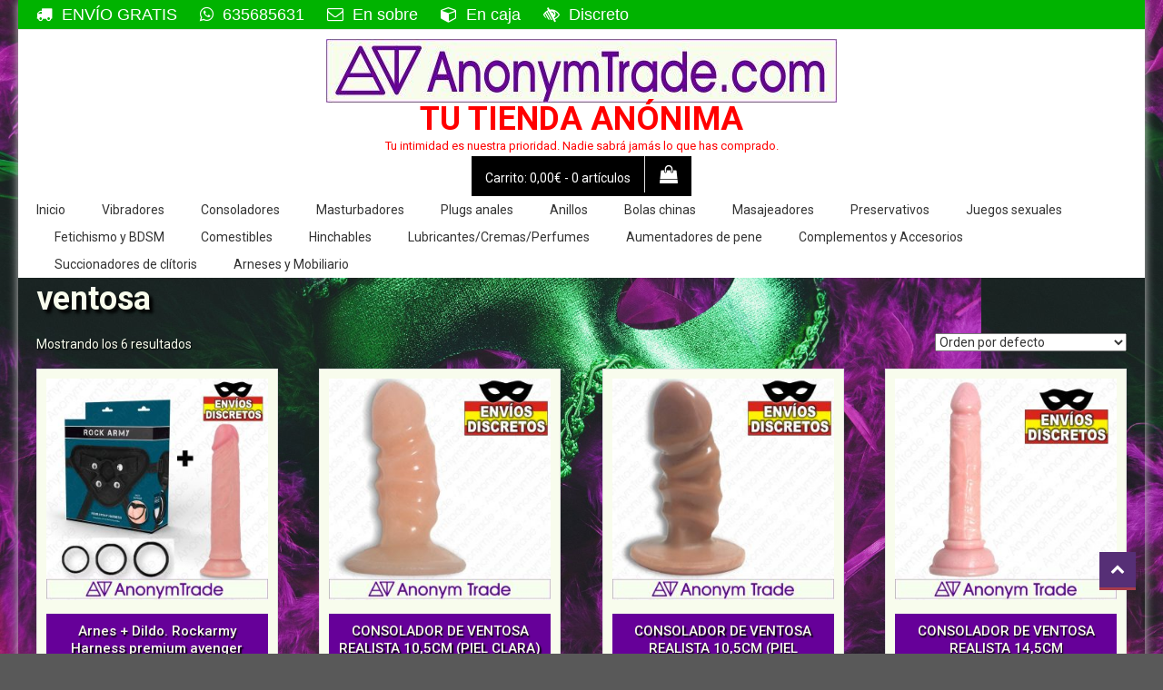

--- FILE ---
content_type: text/html; charset=UTF-8
request_url: https://www.anonymtrade.com/eti/ventosa/
body_size: 73101
content:

<!doctype html>

<html lang="es">

<head>

	<meta charset="UTF-8">

	<meta name="viewport" content="width=device-width, initial-scale=1">

	<link rel="profile" href="http://gmpg.org/xfn/11">



	<title>ventosa &#8211; TU TIENDA ANÓNIMA</title>
<meta name='robots' content='max-image-preview:large' />
<link rel='dns-prefetch' href='//fonts.googleapis.com' />
<link rel="alternate" type="application/rss+xml" title="TU TIENDA ANÓNIMA &raquo; Feed" href="https://www.anonymtrade.com/feed/" />
<link rel="alternate" type="application/rss+xml" title="TU TIENDA ANÓNIMA &raquo; Feed de los comentarios" href="https://www.anonymtrade.com/comments/feed/" />
<link rel="alternate" type="application/rss+xml" title="TU TIENDA ANÓNIMA &raquo; ventosa Etiqueta Feed" href="https://www.anonymtrade.com/eti/ventosa/feed/" />
<script type="text/javascript">
window._wpemojiSettings = {"baseUrl":"https:\/\/s.w.org\/images\/core\/emoji\/14.0.0\/72x72\/","ext":".png","svgUrl":"https:\/\/s.w.org\/images\/core\/emoji\/14.0.0\/svg\/","svgExt":".svg","source":{"concatemoji":"https:\/\/www.anonymtrade.com\/wp-includes\/js\/wp-emoji-release.min.js?ver=6.2.8"}};
/*! This file is auto-generated */
!function(e,a,t){var n,r,o,i=a.createElement("canvas"),p=i.getContext&&i.getContext("2d");function s(e,t){p.clearRect(0,0,i.width,i.height),p.fillText(e,0,0);e=i.toDataURL();return p.clearRect(0,0,i.width,i.height),p.fillText(t,0,0),e===i.toDataURL()}function c(e){var t=a.createElement("script");t.src=e,t.defer=t.type="text/javascript",a.getElementsByTagName("head")[0].appendChild(t)}for(o=Array("flag","emoji"),t.supports={everything:!0,everythingExceptFlag:!0},r=0;r<o.length;r++)t.supports[o[r]]=function(e){if(p&&p.fillText)switch(p.textBaseline="top",p.font="600 32px Arial",e){case"flag":return s("\ud83c\udff3\ufe0f\u200d\u26a7\ufe0f","\ud83c\udff3\ufe0f\u200b\u26a7\ufe0f")?!1:!s("\ud83c\uddfa\ud83c\uddf3","\ud83c\uddfa\u200b\ud83c\uddf3")&&!s("\ud83c\udff4\udb40\udc67\udb40\udc62\udb40\udc65\udb40\udc6e\udb40\udc67\udb40\udc7f","\ud83c\udff4\u200b\udb40\udc67\u200b\udb40\udc62\u200b\udb40\udc65\u200b\udb40\udc6e\u200b\udb40\udc67\u200b\udb40\udc7f");case"emoji":return!s("\ud83e\udef1\ud83c\udffb\u200d\ud83e\udef2\ud83c\udfff","\ud83e\udef1\ud83c\udffb\u200b\ud83e\udef2\ud83c\udfff")}return!1}(o[r]),t.supports.everything=t.supports.everything&&t.supports[o[r]],"flag"!==o[r]&&(t.supports.everythingExceptFlag=t.supports.everythingExceptFlag&&t.supports[o[r]]);t.supports.everythingExceptFlag=t.supports.everythingExceptFlag&&!t.supports.flag,t.DOMReady=!1,t.readyCallback=function(){t.DOMReady=!0},t.supports.everything||(n=function(){t.readyCallback()},a.addEventListener?(a.addEventListener("DOMContentLoaded",n,!1),e.addEventListener("load",n,!1)):(e.attachEvent("onload",n),a.attachEvent("onreadystatechange",function(){"complete"===a.readyState&&t.readyCallback()})),(e=t.source||{}).concatemoji?c(e.concatemoji):e.wpemoji&&e.twemoji&&(c(e.twemoji),c(e.wpemoji)))}(window,document,window._wpemojiSettings);
</script>
<style type="text/css">
img.wp-smiley,
img.emoji {
	display: inline !important;
	border: none !important;
	box-shadow: none !important;
	height: 1em !important;
	width: 1em !important;
	margin: 0 0.07em !important;
	vertical-align: -0.1em !important;
	background: none !important;
	padding: 0 !important;
}
</style>
	<link rel='stylesheet' id='wp-block-library-css' href='https://www.anonymtrade.com/wp-includes/css/dist/block-library/style.min.css?ver=6.2.8' type='text/css' media='all' />
<link rel='stylesheet' id='wc-blocks-vendors-style-css' href='https://www.anonymtrade.com/wp-content/plugins/woocommerce/packages/woocommerce-blocks/build/wc-blocks-vendors-style.css?ver=10.2.4' type='text/css' media='all' />
<link rel='stylesheet' id='wc-blocks-style-css' href='https://www.anonymtrade.com/wp-content/plugins/woocommerce/packages/woocommerce-blocks/build/wc-blocks-style.css?ver=10.2.4' type='text/css' media='all' />
<link rel='stylesheet' id='classic-theme-styles-css' href='https://www.anonymtrade.com/wp-includes/css/classic-themes.min.css?ver=6.2.8' type='text/css' media='all' />
<style id='global-styles-inline-css' type='text/css'>
body{--wp--preset--color--black: #000000;--wp--preset--color--cyan-bluish-gray: #abb8c3;--wp--preset--color--white: #ffffff;--wp--preset--color--pale-pink: #f78da7;--wp--preset--color--vivid-red: #cf2e2e;--wp--preset--color--luminous-vivid-orange: #ff6900;--wp--preset--color--luminous-vivid-amber: #fcb900;--wp--preset--color--light-green-cyan: #7bdcb5;--wp--preset--color--vivid-green-cyan: #00d084;--wp--preset--color--pale-cyan-blue: #8ed1fc;--wp--preset--color--vivid-cyan-blue: #0693e3;--wp--preset--color--vivid-purple: #9b51e0;--wp--preset--gradient--vivid-cyan-blue-to-vivid-purple: linear-gradient(135deg,rgba(6,147,227,1) 0%,rgb(155,81,224) 100%);--wp--preset--gradient--light-green-cyan-to-vivid-green-cyan: linear-gradient(135deg,rgb(122,220,180) 0%,rgb(0,208,130) 100%);--wp--preset--gradient--luminous-vivid-amber-to-luminous-vivid-orange: linear-gradient(135deg,rgba(252,185,0,1) 0%,rgba(255,105,0,1) 100%);--wp--preset--gradient--luminous-vivid-orange-to-vivid-red: linear-gradient(135deg,rgba(255,105,0,1) 0%,rgb(207,46,46) 100%);--wp--preset--gradient--very-light-gray-to-cyan-bluish-gray: linear-gradient(135deg,rgb(238,238,238) 0%,rgb(169,184,195) 100%);--wp--preset--gradient--cool-to-warm-spectrum: linear-gradient(135deg,rgb(74,234,220) 0%,rgb(151,120,209) 20%,rgb(207,42,186) 40%,rgb(238,44,130) 60%,rgb(251,105,98) 80%,rgb(254,248,76) 100%);--wp--preset--gradient--blush-light-purple: linear-gradient(135deg,rgb(255,206,236) 0%,rgb(152,150,240) 100%);--wp--preset--gradient--blush-bordeaux: linear-gradient(135deg,rgb(254,205,165) 0%,rgb(254,45,45) 50%,rgb(107,0,62) 100%);--wp--preset--gradient--luminous-dusk: linear-gradient(135deg,rgb(255,203,112) 0%,rgb(199,81,192) 50%,rgb(65,88,208) 100%);--wp--preset--gradient--pale-ocean: linear-gradient(135deg,rgb(255,245,203) 0%,rgb(182,227,212) 50%,rgb(51,167,181) 100%);--wp--preset--gradient--electric-grass: linear-gradient(135deg,rgb(202,248,128) 0%,rgb(113,206,126) 100%);--wp--preset--gradient--midnight: linear-gradient(135deg,rgb(2,3,129) 0%,rgb(40,116,252) 100%);--wp--preset--duotone--dark-grayscale: url('#wp-duotone-dark-grayscale');--wp--preset--duotone--grayscale: url('#wp-duotone-grayscale');--wp--preset--duotone--purple-yellow: url('#wp-duotone-purple-yellow');--wp--preset--duotone--blue-red: url('#wp-duotone-blue-red');--wp--preset--duotone--midnight: url('#wp-duotone-midnight');--wp--preset--duotone--magenta-yellow: url('#wp-duotone-magenta-yellow');--wp--preset--duotone--purple-green: url('#wp-duotone-purple-green');--wp--preset--duotone--blue-orange: url('#wp-duotone-blue-orange');--wp--preset--font-size--small: 13px;--wp--preset--font-size--medium: 20px;--wp--preset--font-size--large: 36px;--wp--preset--font-size--x-large: 42px;--wp--preset--spacing--20: 0.44rem;--wp--preset--spacing--30: 0.67rem;--wp--preset--spacing--40: 1rem;--wp--preset--spacing--50: 1.5rem;--wp--preset--spacing--60: 2.25rem;--wp--preset--spacing--70: 3.38rem;--wp--preset--spacing--80: 5.06rem;--wp--preset--shadow--natural: 6px 6px 9px rgba(0, 0, 0, 0.2);--wp--preset--shadow--deep: 12px 12px 50px rgba(0, 0, 0, 0.4);--wp--preset--shadow--sharp: 6px 6px 0px rgba(0, 0, 0, 0.2);--wp--preset--shadow--outlined: 6px 6px 0px -3px rgba(255, 255, 255, 1), 6px 6px rgba(0, 0, 0, 1);--wp--preset--shadow--crisp: 6px 6px 0px rgba(0, 0, 0, 1);}:where(.is-layout-flex){gap: 0.5em;}body .is-layout-flow > .alignleft{float: left;margin-inline-start: 0;margin-inline-end: 2em;}body .is-layout-flow > .alignright{float: right;margin-inline-start: 2em;margin-inline-end: 0;}body .is-layout-flow > .aligncenter{margin-left: auto !important;margin-right: auto !important;}body .is-layout-constrained > .alignleft{float: left;margin-inline-start: 0;margin-inline-end: 2em;}body .is-layout-constrained > .alignright{float: right;margin-inline-start: 2em;margin-inline-end: 0;}body .is-layout-constrained > .aligncenter{margin-left: auto !important;margin-right: auto !important;}body .is-layout-constrained > :where(:not(.alignleft):not(.alignright):not(.alignfull)){max-width: var(--wp--style--global--content-size);margin-left: auto !important;margin-right: auto !important;}body .is-layout-constrained > .alignwide{max-width: var(--wp--style--global--wide-size);}body .is-layout-flex{display: flex;}body .is-layout-flex{flex-wrap: wrap;align-items: center;}body .is-layout-flex > *{margin: 0;}:where(.wp-block-columns.is-layout-flex){gap: 2em;}.has-black-color{color: var(--wp--preset--color--black) !important;}.has-cyan-bluish-gray-color{color: var(--wp--preset--color--cyan-bluish-gray) !important;}.has-white-color{color: var(--wp--preset--color--white) !important;}.has-pale-pink-color{color: var(--wp--preset--color--pale-pink) !important;}.has-vivid-red-color{color: var(--wp--preset--color--vivid-red) !important;}.has-luminous-vivid-orange-color{color: var(--wp--preset--color--luminous-vivid-orange) !important;}.has-luminous-vivid-amber-color{color: var(--wp--preset--color--luminous-vivid-amber) !important;}.has-light-green-cyan-color{color: var(--wp--preset--color--light-green-cyan) !important;}.has-vivid-green-cyan-color{color: var(--wp--preset--color--vivid-green-cyan) !important;}.has-pale-cyan-blue-color{color: var(--wp--preset--color--pale-cyan-blue) !important;}.has-vivid-cyan-blue-color{color: var(--wp--preset--color--vivid-cyan-blue) !important;}.has-vivid-purple-color{color: var(--wp--preset--color--vivid-purple) !important;}.has-black-background-color{background-color: var(--wp--preset--color--black) !important;}.has-cyan-bluish-gray-background-color{background-color: var(--wp--preset--color--cyan-bluish-gray) !important;}.has-white-background-color{background-color: var(--wp--preset--color--white) !important;}.has-pale-pink-background-color{background-color: var(--wp--preset--color--pale-pink) !important;}.has-vivid-red-background-color{background-color: var(--wp--preset--color--vivid-red) !important;}.has-luminous-vivid-orange-background-color{background-color: var(--wp--preset--color--luminous-vivid-orange) !important;}.has-luminous-vivid-amber-background-color{background-color: var(--wp--preset--color--luminous-vivid-amber) !important;}.has-light-green-cyan-background-color{background-color: var(--wp--preset--color--light-green-cyan) !important;}.has-vivid-green-cyan-background-color{background-color: var(--wp--preset--color--vivid-green-cyan) !important;}.has-pale-cyan-blue-background-color{background-color: var(--wp--preset--color--pale-cyan-blue) !important;}.has-vivid-cyan-blue-background-color{background-color: var(--wp--preset--color--vivid-cyan-blue) !important;}.has-vivid-purple-background-color{background-color: var(--wp--preset--color--vivid-purple) !important;}.has-black-border-color{border-color: var(--wp--preset--color--black) !important;}.has-cyan-bluish-gray-border-color{border-color: var(--wp--preset--color--cyan-bluish-gray) !important;}.has-white-border-color{border-color: var(--wp--preset--color--white) !important;}.has-pale-pink-border-color{border-color: var(--wp--preset--color--pale-pink) !important;}.has-vivid-red-border-color{border-color: var(--wp--preset--color--vivid-red) !important;}.has-luminous-vivid-orange-border-color{border-color: var(--wp--preset--color--luminous-vivid-orange) !important;}.has-luminous-vivid-amber-border-color{border-color: var(--wp--preset--color--luminous-vivid-amber) !important;}.has-light-green-cyan-border-color{border-color: var(--wp--preset--color--light-green-cyan) !important;}.has-vivid-green-cyan-border-color{border-color: var(--wp--preset--color--vivid-green-cyan) !important;}.has-pale-cyan-blue-border-color{border-color: var(--wp--preset--color--pale-cyan-blue) !important;}.has-vivid-cyan-blue-border-color{border-color: var(--wp--preset--color--vivid-cyan-blue) !important;}.has-vivid-purple-border-color{border-color: var(--wp--preset--color--vivid-purple) !important;}.has-vivid-cyan-blue-to-vivid-purple-gradient-background{background: var(--wp--preset--gradient--vivid-cyan-blue-to-vivid-purple) !important;}.has-light-green-cyan-to-vivid-green-cyan-gradient-background{background: var(--wp--preset--gradient--light-green-cyan-to-vivid-green-cyan) !important;}.has-luminous-vivid-amber-to-luminous-vivid-orange-gradient-background{background: var(--wp--preset--gradient--luminous-vivid-amber-to-luminous-vivid-orange) !important;}.has-luminous-vivid-orange-to-vivid-red-gradient-background{background: var(--wp--preset--gradient--luminous-vivid-orange-to-vivid-red) !important;}.has-very-light-gray-to-cyan-bluish-gray-gradient-background{background: var(--wp--preset--gradient--very-light-gray-to-cyan-bluish-gray) !important;}.has-cool-to-warm-spectrum-gradient-background{background: var(--wp--preset--gradient--cool-to-warm-spectrum) !important;}.has-blush-light-purple-gradient-background{background: var(--wp--preset--gradient--blush-light-purple) !important;}.has-blush-bordeaux-gradient-background{background: var(--wp--preset--gradient--blush-bordeaux) !important;}.has-luminous-dusk-gradient-background{background: var(--wp--preset--gradient--luminous-dusk) !important;}.has-pale-ocean-gradient-background{background: var(--wp--preset--gradient--pale-ocean) !important;}.has-electric-grass-gradient-background{background: var(--wp--preset--gradient--electric-grass) !important;}.has-midnight-gradient-background{background: var(--wp--preset--gradient--midnight) !important;}.has-small-font-size{font-size: var(--wp--preset--font-size--small) !important;}.has-medium-font-size{font-size: var(--wp--preset--font-size--medium) !important;}.has-large-font-size{font-size: var(--wp--preset--font-size--large) !important;}.has-x-large-font-size{font-size: var(--wp--preset--font-size--x-large) !important;}
.wp-block-navigation a:where(:not(.wp-element-button)){color: inherit;}
:where(.wp-block-columns.is-layout-flex){gap: 2em;}
.wp-block-pullquote{font-size: 1.5em;line-height: 1.6;}
</style>
<link rel='stylesheet' id='woocommerce-layout-css' href='https://www.anonymtrade.com/wp-content/plugins/woocommerce/assets/css/woocommerce-layout.css?ver=7.8.2' type='text/css' media='all' />
<link rel='stylesheet' id='woocommerce-smallscreen-css' href='https://www.anonymtrade.com/wp-content/plugins/woocommerce/assets/css/woocommerce-smallscreen.css?ver=7.8.2' type='text/css' media='only screen and (max-width: 768px)' />
<link rel='stylesheet' id='woocommerce-general-css' href='https://www.anonymtrade.com/wp-content/plugins/woocommerce/assets/css/woocommerce.css?ver=7.8.2' type='text/css' media='all' />
<style id='woocommerce-inline-inline-css' type='text/css'>
.woocommerce form .form-row .required { visibility: visible; }
</style>
<link rel='stylesheet' id='easy-store-fonts-css' href='https://fonts.googleapis.com/css?family=Poppins%3A400%2C700%2C900&#038;subset=latin%2Clatin-ext' type='text/css' media='all' />
<link rel='stylesheet' id='lightslider-styles-css' href='https://www.anonymtrade.com/wp-content/themes/easy-store/assets/library/lightslider/css/lightslider.css?ver=1.1.6' type='text/css' media='all' />
<link rel='stylesheet' id='custom-scrollbar-styles-css' href='https://www.anonymtrade.com/wp-content/themes/easy-store/assets/library/custom-scrollbar/jquery.mCustomScrollbar.min.css?ver=1.0.0' type='text/css' media='all' />
<link rel='stylesheet' id='font-awesome-css' href='https://www.anonymtrade.com/wp-content/themes/easy-store/assets/library/font-awesome/css/font-awesome.min.css?ver=4.7.0' type='text/css' media='all' />
<link rel='stylesheet' id='easy-store-woocommerce-style-css' href='https://www.anonymtrade.com/wp-content/themes/easy-store/woocommerce.css?ver=6.2.8' type='text/css' media='all' />
<style id='easy-store-woocommerce-style-inline-css' type='text/css'>
@font-face {
			font-family: "star";
			src: url("https://www.anonymtrade.com/wp-content/plugins/woocommerce/assets/fonts/star.eot");
			src: url("https://www.anonymtrade.com/wp-content/plugins/woocommerce/assets/fonts/star.eot?#iefix") format("embedded-opentype"),
				url("https://www.anonymtrade.com/wp-content/plugins/woocommerce/assets/fonts/star.woff") format("woff"),
				url("https://www.anonymtrade.com/wp-content/plugins/woocommerce/assets/fonts/star.ttf") format("truetype"),
				url("https://www.anonymtrade.com/wp-content/plugins/woocommerce/assets/fonts/star.svg#star") format("svg");
			font-weight: normal;
			font-style: normal;
		}
</style>
<link rel='stylesheet' id='easy-shop-google-font-css' href='https://fonts.googleapis.com/css?family=Roboto%3A300%2C400%2C400i%2C500%2C700&#038;subset=latin%2Clatin-ext' type='text/css' media='all' />
<link rel='stylesheet' id='easy-store-parent-style-css' href='https://www.anonymtrade.com/wp-content/themes/easy-store/style.css?ver=1.0.3' type='text/css' media='all' />
<link rel='stylesheet' id='easy-store-parent-responsive-css' href='https://www.anonymtrade.com/wp-content/themes/easy-store/assets/css/es-responsive.css?ver=1.0.3' type='text/css' media='all' />
<link rel='stylesheet' id='easy-shop-style-css' href='https://www.anonymtrade.com/wp-content/themes/easy-shop/style.css?ver=1.0.3' type='text/css' media='all' />
<style id='easy-shop-style-inline-css' type='text/css'>
.edit-link .post-edit-link,.reply .comment-reply-link,.widget_search .search-submit,.widget_search .search-submit,.woocommerce .price-cart:after,.woocommerce ul.products li.product .price-cart .button:hover,.woocommerce .widget_price_filter .ui-slider .ui-slider-range,.woocommerce .widget_price_filter .ui-slider .ui-slider-handle,.woocommerce .widget_price_filter .price_slider_wrapper .ui-widget-content,.woocommerce #respond input#submit:hover,.woocommerce a.button:hover,.woocommerce button.button:hover,.woocommerce input.button:hover,.woocommerce #respond input#submit.alt:hover,.woocommerce a.button.alt:hover,.woocommerce button.button.alt:hover,.woocommerce input.button.alt:hover,.woocommerce .added_to_cart.wc-forward:hover,.woocommerce ul.products li.product .onsale,.woocommerce span.onsale,.woocommerce #respond input#submit.alt.disabled,.woocommerce #respond input#submit.alt.disabled:hover,.woocommerce #respond input#submit.alt:disabled,.woocommerce #respond input#submit.alt:disabled:hover,.woocommerce #respond input#submit.alt[disabled]:disabled,.woocommerce #respond input#submit.alt[disabled]:disabled:hover,.woocommerce a.button.alt.disabled,.woocommerce a.button.alt.disabled:hover,.woocommerce a.button.alt:disabled,.woocommerce a.button.alt:disabled:hover,.woocommerce a.button.alt[disabled]:disabled,.woocommerce a.button.alt[disabled]:disabled:hover,.woocommerce button.button.alt.disabled,.woocommerce button.button.alt.disabled:hover,.woocommerce button.button.alt:disabled,.woocommerce button.button.alt:disabled:hover,.woocommerce button.button.alt[disabled]:disabled,.woocommerce button.button.alt[disabled]:disabled:hover,.woocommerce input.button.alt.disabled,.woocommerce input.button.alt.disabled:hover,.woocommerce input.button.alt:disabled,.woocommerce input.button.alt:disabled:hover,.woocommerce input.button.alt[disabled]:disabled,.woocommerce input.button.alt[disabled]:disabled:hover,.woocommerce-info,.woocommerce-noreviews,p.no-comments,#masthead .site-header-cart .cart-con.tents:hover,.es-main-menu-wrapper .mt-container,#site-navigation ul.sub-menu,#site-navigation ul.children,.easy_store_slider .es-slide-btn a:hover,.woocommerce-active .es-product-buttons-wrap a:hover,.woocommerce-active ul.products li.product .button:hover,.easy_store_testimonials .es-single-wrap .image-holder::after,.easy_store_testimonials .lSSlideOuter .lSPager.lSpg > li:hover a,.easy_store_testimonials .lSSlideOuter .lSPager.lSpg > li.active a,.cta-btn-wrap a,.main-post-wrap .post-date-wrap,.list-posts-wrap .post-date-wrap,.entry-content-wrapper .post-date-wrap,.widget .tagcloud a:hover,#es-scrollup,.easy_store_social_media a,.is-sticky .es-main-menu-wrapper,#masthead .site-header-cart .cart-contents:hover,.es-top-header-wrap,.add_to_wishlist.single_add_to_wishlist{background:#562f76}
a,.entry-footer a:hover,.comment-author .fn .url:hover,.commentmetadata .comment-edit-link,#cancel-comment-reply-link,#cancel-comment-reply-link:before,.logged-in-as a,.widget a:hover,.widget a:hover::before,.widget li:hover::before,.woocommerce .woocommerce-message:before,.woocommerce div.product p.price ins,.woocommerce div.product span.price ins,.woocommerce div.product p.price del,.woocommerce .woocommerce-info:before,.woocommerce .star-rating span::before,.woocommerce-account .woocommerce .woocommerce-MyAccount-navigation ul a:hover,.woocommerce-account .woocommerce .woocommerce-MyAccount-navigation ul li.is-active a:hover,.es-top-header-wrap .item-icon,.promo-items-wrapper .item-icon-wrap,.main-post-wrap .blog-content-wrapper .news-title a:hover,.list-posts-wrap .blog-content-wrapper .news-title a:hover,.entry-content-wrapper .entry-title a:hover,.blog-content-wrapper .post-meta span:hover,.blog-content-wrapper .post-meta span a:hover,.entry-content-wrapper .post-meta span:hover,.entry-content-wrapper .post-meta span a:hover,#footer-navigation ul li a:hover,.custom-header .breadcrumb-trail.breadcrumbs ul li a,.es-product-title-wrap a:hover .woocommerce-loop-product__title{color:#562f76}
.navigation .nav-links a,.bttn,button,input[type='button'],input[type='reset'],input[type='submit'],.widget_search .search-submit,.woocommerce form .form-row.woocommerce-validated .select2-container,.woocommerce form .form-row.woocommerce-validated input.input-text,.woocommerce form .form-row.woocommerce-validated select,.tagcloud a:hover{border-color:#562f76}
.comment-list .comment-body{border-top-color:#562f76}
@media (max-width:768px){.es-main-menu-wrapper #site-navigation{background:#562f76}}
.navigation .nav-links a:hover,.bttn:hover,button,input[type='button']:hover,input[type='reset']:hover,input[type='submit']:hover,.home .es-home-icon a,.es-home-icon a:hover,#site-navigation ul li.current-menu-item>a,#site-navigation ul li:hover>a,#site-navigation ul li.current_page_ancestor>a,.es-wishlist-btn,.es-slide-btn a,.es-slider-section .lSAction a:hover,.easy_store_featured_products .carousel-nav-action .carousel-controls:hover,.woocommerce span.onsale,.woocommerce ul.products li.product .onsale,.es-product-buttons-wrap a.add_to_wishlist:hover,.easy_store_call_to_action .cta-btn-wrap a:hover,.easy_store_social_media a:hover,#masthead .is-sticky #site-navigation ul li.current-menu-item > a,#masthead .is-sticky #site-navigation ul li:hover > a,#masthead .is-sticky #site-navigation ul li.current_page_ancestor > a,#masthead #site-navigation ul ul li.current-menu-item > a,#masthead #site-navigation ul ul li:hover > a,#masthead #site-navigation ul ul li.current_page_ancestor > a{background:#a73c4b}
a:hover,a:focus,a:active,.woocommerce .price_label,.woocommerce.single-product div.product .price,.easy_store_advance_product_search .woocommerce-product-search .searchsubmit:hover,.price,.woocommerce ul.products li.product .price,.easy_store_categories_collection .es-coll-link,.easy_store_testimonials .es-single-wrap .post-author,.cta-content span,.custom-header .breadcrumb-trail.breadcrumbs ul li a:hover{color:#a73c4b}
.navigation .nav-links a:hover,.bttn:hover,button,input[type='button']:hover,input[type='reset']:hover,input[type='submit']:hover,.easy_store_featured_products .carousel-nav-action .carousel-controls:hover{border-color:#a73c4b}
@media (max-width:768px){.es-main-menu-wrapper .menu-toggle:hover{background:#a73c4b}}
#es-scrollup{border-bottom-color:#a73c4b}
#masthead #site-navigation ul li.current-menu-item > a,#masthead #site-navigation ul li:hover > a,#masthead #site-navigation ul li.current_page_ancestor > a,.es-main-menu-wrapper .menu-toggle:hover{color:#a73c4b !important}
@media (max-width:768px){body #masthead #site-navigation ul li.current-menu-item > a,body #masthead #site-navigation ul li:hover > a,body #masthead #site-navigation ul li.current_page_ancestor > a{background:#a73c4b !important}}
</style>
<script type='text/javascript' src='https://www.anonymtrade.com/wp-includes/js/jquery/jquery.min.js?ver=3.6.4' id='jquery-core-js'></script>
<script type='text/javascript' src='https://www.anonymtrade.com/wp-includes/js/jquery/jquery-migrate.min.js?ver=3.4.0' id='jquery-migrate-js'></script>
<link rel="https://api.w.org/" href="https://www.anonymtrade.com/wp-json/" /><link rel="alternate" type="application/json" href="https://www.anonymtrade.com/wp-json/wp/v2/product_tag/165" /><link rel="EditURI" type="application/rsd+xml" title="RSD" href="https://www.anonymtrade.com/xmlrpc.php?rsd" />
<link rel="wlwmanifest" type="application/wlwmanifest+xml" href="https://www.anonymtrade.com/wp-includes/wlwmanifest.xml" />
<meta name="generator" content="WordPress 6.2.8" />
<meta name="generator" content="WooCommerce 7.8.2" />
	<noscript><style>.woocommerce-product-gallery{ opacity: 1 !important; }</style></noscript>
	<style type="text/css">.recentcomments a{display:inline !important;padding:0 !important;margin:0 !important;}</style><style type="text/css" id="custom-background-css">
body.custom-background { background-color: #595959; background-image: url("https://www.anonymtrade.com/wp-content/uploads/2020/03/mascara-verde.jpg"); background-position: left top; background-size: contain; background-repeat: repeat; background-attachment: fixed; }
</style>
	<link rel="icon" href="https://www.anonymtrade.com/wp-content/uploads/2019/05/cropped-logo-1-32x32.jpg" sizes="32x32" />
<link rel="icon" href="https://www.anonymtrade.com/wp-content/uploads/2019/05/cropped-logo-1-192x192.jpg" sizes="192x192" />
<link rel="apple-touch-icon" href="https://www.anonymtrade.com/wp-content/uploads/2019/05/cropped-logo-1-180x180.jpg" />
<meta name="msapplication-TileImage" content="https://www.anonymtrade.com/wp-content/uploads/2019/05/cropped-logo-1-270x270.jpg" />
		<style type="text/css" id="wp-custom-css">
			/*
CSS adicional para WordPress y WooCommerce
Versión WP: 5.3.2–es_ES
Web: www.anonymtrade.com
Tema: Easy Shop
*/
.woocommerce{background-color:#F8FCED;}
#page{background:transparent !important;}
.product {background:#F8FCED;}
#masthead{background:white;}
#top-footer{padding:0 !important;}
.es-footer-widget{margin:0 0 0 1rem !important;}
h1.entry-title {color:#660099;text-transform:inherit;Xword-break:break-all !important;font-size: 3rem !important;}
.page-title, .woocommerce-result-count, .related.products h2, .term-description, .woocommerce-loop-product__title,.page-numbers{color:#F8FCED !important;text-shadow: 0.1em 0.1em 0.1em black}
h2.woocommerce-loop-product__title{background:#660099;padding:1rem !important;font-size: 1.5rem !important;}
.woocommerce-loop-product__title{Xword-break:break-all !important;}
.cart-title{display:none !important;}
/*.cart-title-wrap:before {content:"PRODUCTOS" !important;display:block !important;}*/
.cart-title-wrap .amount:before {content: "Carrito: " !important;}
.cart-title-wrap .amount:after{content:" - " !important;}
pre{background-color:#F8FCED;font-family:verdana,geneva,arial;color:#660099;font-size: normal !important;padding:0 !important;}
.sticky-wrapper{height:0px !important;}
.es-header-logo-wrapper {padding:0 !important;}
.price .woocommerce-Price-amount.amount{font-size:x-large !important;font-weight:bold;line-height:100% !important;}
h1.entry-title:after{content:"(envío GRATIS)";font-size:2rem;color:green;display:block !important;}
.es-product-title-wrap:after{content:"(envío GRATIS)";padding:0px;margin:0px;font-size:1.5rem;color:green;display:block !important;}
.add_to_cart_button{color: #660099 !important; background: #dd9933 !important;}
.custom-header{display:none;}
.woocommerce-active ul.products li.product .button {width: 100%;font-size:1.5rem;background:black !important;color:white !important;border: 1px solid white;}
#site-navigation ul li {line-height: 3rem;}
.product_meta,.product_meta a{font-size: xx-small;color:#E7fdDE;opacity: 0.6;background-color:#F8FCED;}
.footer-navigation{background-color:gray;width:100%;text-align:center;font-size: 2rem;margin-bottom:1rem;}
.woocommerce-loop-category__title{margin:0 !important;padding:0 !important;height:40px !important;line-height:100% !important;font-family:arial narrow,arial,helvetica;font-size: 1.8rem !important;color:#660099}
.es-top-header-wrap{background: #00b300;padding:0 ;margin:0;}
.es-top-header-wrap .es-items-wrapper{font-family:arial narrow,arial,helvetica;font-size:1.8rem !important;}
.woocommerce-loop-category__title .count{display:none;}
select#empaquetado,select#pa_empaquetado{max-width:inherit;min-width:inherit;font-size:1.8rem;color:#660099}
.variations .label label{color:#660099;font-size:1.8rem}
.variations .label label:after{content:":"}
.payment_method_paypal img{display:none;}
.site-branding {width: 100%;text-align: center;margin: 10px 0 0 0;}
.site-title{pointer-events:none;cursor:default;margin:0;text-align: center;line-height:100%;}
.site-title a{color:red !important;}
.site-description {color:red !important;margin:0;text-align: center;font-size: small;}
.es-header-area-cart-wrapper{float:none;}
.site-header-cart{margin:auto !important;}
#masthead .site-header-cart .cart-contents{padding: 0px 15px;}
.cart-title-wrap{float:none !important;}
#masthead .amount, #masthead .count{font-size:inherit;}
.cart-icon{float:right}
.es-cart-meta-wrap{vertical-align:text-top;line-height: 40px;}
.single-product div.product {display:block;}
.es-footer-widget{color:lime;}
.select2-search__field{display:none;} /* evita que el SELECT aparezca con un INPUT y en los móviles el teclado lo tape todo - IMPORTANTE */

/* VERSIÓN PARA MOVILES -----*/
@media (max-width: 600px){
	li.product{width: 49% !important;height:100% !important;padding: 0 !important;margin: 0 0 0.5rem 0 !important;}
	.woocommerce-products-header .term-description{display:none;}
	.site-description {font-size: x-small;}
}
@media only screen and (max-width:768px) {
	.es-header-area-cart-wrapper{margin:0 0 10px 0 !important;width:100%;}
	.site-header-cart {margin:0 !important;padding:0 !important;width:100% !important;}
	.menu-toggle:after{content:"MENU"}
	.menu-item{line-height:3rem !important;}
	.menu-toggle.hide{color:#F8FCED !important; background-color:#660099;}
	.es-main-menu-wrapper {background-color:#660099 !important;}
	.es-top-header-wrap{padding-top:1rem;line-height:2rem;}
}
.available-on-backorder, .out-of-stock{text-transform: uppercase;color:red !important; font-size:150% !important;}
.available-on-backorder::before{content:"AGOTADO - "}
		</style>
		
<!-- incluido por ABACOX -->

<!-- Global site tag (gtag.js) - Google Analytics -->
<script async src="https://www.googletagmanager.com/gtag/js?id=UA-163801188-1"></script>
<script>
  window.dataLayer = window.dataLayer || [];
  function gtag(){dataLayer.push(arguments);}
  gtag('js', new Date());

  gtag('config', 'UA-163801188-1');
</script>
<!-- /incluido por ABACOX -->
</head>



<body class="archive tax-product_tag term-ventosa term-165 custom-background wp-custom-logo theme-easy-store woocommerce woocommerce-page woocommerce-no-js hfeed no-sidebar boxed-layout woocommerce-active">

<svg xmlns="http://www.w3.org/2000/svg" viewBox="0 0 0 0" width="0" height="0" focusable="false" role="none" style="visibility: hidden; position: absolute; left: -9999px; overflow: hidden;" ><defs><filter id="wp-duotone-dark-grayscale"><feColorMatrix color-interpolation-filters="sRGB" type="matrix" values=" .299 .587 .114 0 0 .299 .587 .114 0 0 .299 .587 .114 0 0 .299 .587 .114 0 0 " /><feComponentTransfer color-interpolation-filters="sRGB" ><feFuncR type="table" tableValues="0 0.49803921568627" /><feFuncG type="table" tableValues="0 0.49803921568627" /><feFuncB type="table" tableValues="0 0.49803921568627" /><feFuncA type="table" tableValues="1 1" /></feComponentTransfer><feComposite in2="SourceGraphic" operator="in" /></filter></defs></svg><svg xmlns="http://www.w3.org/2000/svg" viewBox="0 0 0 0" width="0" height="0" focusable="false" role="none" style="visibility: hidden; position: absolute; left: -9999px; overflow: hidden;" ><defs><filter id="wp-duotone-grayscale"><feColorMatrix color-interpolation-filters="sRGB" type="matrix" values=" .299 .587 .114 0 0 .299 .587 .114 0 0 .299 .587 .114 0 0 .299 .587 .114 0 0 " /><feComponentTransfer color-interpolation-filters="sRGB" ><feFuncR type="table" tableValues="0 1" /><feFuncG type="table" tableValues="0 1" /><feFuncB type="table" tableValues="0 1" /><feFuncA type="table" tableValues="1 1" /></feComponentTransfer><feComposite in2="SourceGraphic" operator="in" /></filter></defs></svg><svg xmlns="http://www.w3.org/2000/svg" viewBox="0 0 0 0" width="0" height="0" focusable="false" role="none" style="visibility: hidden; position: absolute; left: -9999px; overflow: hidden;" ><defs><filter id="wp-duotone-purple-yellow"><feColorMatrix color-interpolation-filters="sRGB" type="matrix" values=" .299 .587 .114 0 0 .299 .587 .114 0 0 .299 .587 .114 0 0 .299 .587 .114 0 0 " /><feComponentTransfer color-interpolation-filters="sRGB" ><feFuncR type="table" tableValues="0.54901960784314 0.98823529411765" /><feFuncG type="table" tableValues="0 1" /><feFuncB type="table" tableValues="0.71764705882353 0.25490196078431" /><feFuncA type="table" tableValues="1 1" /></feComponentTransfer><feComposite in2="SourceGraphic" operator="in" /></filter></defs></svg><svg xmlns="http://www.w3.org/2000/svg" viewBox="0 0 0 0" width="0" height="0" focusable="false" role="none" style="visibility: hidden; position: absolute; left: -9999px; overflow: hidden;" ><defs><filter id="wp-duotone-blue-red"><feColorMatrix color-interpolation-filters="sRGB" type="matrix" values=" .299 .587 .114 0 0 .299 .587 .114 0 0 .299 .587 .114 0 0 .299 .587 .114 0 0 " /><feComponentTransfer color-interpolation-filters="sRGB" ><feFuncR type="table" tableValues="0 1" /><feFuncG type="table" tableValues="0 0.27843137254902" /><feFuncB type="table" tableValues="0.5921568627451 0.27843137254902" /><feFuncA type="table" tableValues="1 1" /></feComponentTransfer><feComposite in2="SourceGraphic" operator="in" /></filter></defs></svg><svg xmlns="http://www.w3.org/2000/svg" viewBox="0 0 0 0" width="0" height="0" focusable="false" role="none" style="visibility: hidden; position: absolute; left: -9999px; overflow: hidden;" ><defs><filter id="wp-duotone-midnight"><feColorMatrix color-interpolation-filters="sRGB" type="matrix" values=" .299 .587 .114 0 0 .299 .587 .114 0 0 .299 .587 .114 0 0 .299 .587 .114 0 0 " /><feComponentTransfer color-interpolation-filters="sRGB" ><feFuncR type="table" tableValues="0 0" /><feFuncG type="table" tableValues="0 0.64705882352941" /><feFuncB type="table" tableValues="0 1" /><feFuncA type="table" tableValues="1 1" /></feComponentTransfer><feComposite in2="SourceGraphic" operator="in" /></filter></defs></svg><svg xmlns="http://www.w3.org/2000/svg" viewBox="0 0 0 0" width="0" height="0" focusable="false" role="none" style="visibility: hidden; position: absolute; left: -9999px; overflow: hidden;" ><defs><filter id="wp-duotone-magenta-yellow"><feColorMatrix color-interpolation-filters="sRGB" type="matrix" values=" .299 .587 .114 0 0 .299 .587 .114 0 0 .299 .587 .114 0 0 .299 .587 .114 0 0 " /><feComponentTransfer color-interpolation-filters="sRGB" ><feFuncR type="table" tableValues="0.78039215686275 1" /><feFuncG type="table" tableValues="0 0.94901960784314" /><feFuncB type="table" tableValues="0.35294117647059 0.47058823529412" /><feFuncA type="table" tableValues="1 1" /></feComponentTransfer><feComposite in2="SourceGraphic" operator="in" /></filter></defs></svg><svg xmlns="http://www.w3.org/2000/svg" viewBox="0 0 0 0" width="0" height="0" focusable="false" role="none" style="visibility: hidden; position: absolute; left: -9999px; overflow: hidden;" ><defs><filter id="wp-duotone-purple-green"><feColorMatrix color-interpolation-filters="sRGB" type="matrix" values=" .299 .587 .114 0 0 .299 .587 .114 0 0 .299 .587 .114 0 0 .299 .587 .114 0 0 " /><feComponentTransfer color-interpolation-filters="sRGB" ><feFuncR type="table" tableValues="0.65098039215686 0.40392156862745" /><feFuncG type="table" tableValues="0 1" /><feFuncB type="table" tableValues="0.44705882352941 0.4" /><feFuncA type="table" tableValues="1 1" /></feComponentTransfer><feComposite in2="SourceGraphic" operator="in" /></filter></defs></svg><svg xmlns="http://www.w3.org/2000/svg" viewBox="0 0 0 0" width="0" height="0" focusable="false" role="none" style="visibility: hidden; position: absolute; left: -9999px; overflow: hidden;" ><defs><filter id="wp-duotone-blue-orange"><feColorMatrix color-interpolation-filters="sRGB" type="matrix" values=" .299 .587 .114 0 0 .299 .587 .114 0 0 .299 .587 .114 0 0 .299 .587 .114 0 0 " /><feComponentTransfer color-interpolation-filters="sRGB" ><feFuncR type="table" tableValues="0.098039215686275 1" /><feFuncG type="table" tableValues="0 0.66274509803922" /><feFuncB type="table" tableValues="0.84705882352941 0.41960784313725" /><feFuncA type="table" tableValues="1 1" /></feComponentTransfer><feComposite in2="SourceGraphic" operator="in" /></filter></defs></svg>
<a class="skip-link screen-reader-text" href="#content">Saltar al contenido</a>

	
<div id="page" class="site">

	<div class="es-top-header-wrap es-clearfix"><div class="mt-container"><div class="es-top-left-section-wrapper"><div class="es-items-wrapper">                    <div class="item-icon-info-wrap">                       
                        <span class="item-icon"><i class="fa fa-truck"></i></span>                        
                        <span class="item-info">ENVÍO GRATIS</span>
                    </div><!-- .item-icon-info-wrap -->
                            <div class="item-icon-info-wrap">                       
                        <span class="item-icon"><i class="fa fa-whatsapp"></i></span>                        
                        <span class="item-info">635685631</span>
                    </div><!-- .item-icon-info-wrap -->
                            <div class="item-icon-info-wrap">                       
                        <span class="item-icon"><i class="fa fa-envelope-o"></i></span>                        
                        <span class="item-info">En sobre</span>
                    </div><!-- .item-icon-info-wrap -->
                            <div class="item-icon-info-wrap">                       
                        <span class="item-icon"><i class="fa fa-cube"></i></span>                        
                        <span class="item-info">En caja</span>
                    </div><!-- .item-icon-info-wrap -->
                            <div class="item-icon-info-wrap">                       
                        <span class="item-icon"><i class="fa fa-low-vision"></i></span>                        
                        <span class="item-info">Discreto</span>
                    </div><!-- .item-icon-info-wrap -->
        </div><!-- .es-items-wrapper --></div><!-- .es-top-left-section-wrapper -->		<div class="es-top-right-section-wrapper">
			<div class="es-social-icons-wrapper"></div><!-- .es-social-icons-wrapper -->		</div><!-- .es-top-right-section-wrapper -->
</div><!-- .mt-container --></div><!-- .es-top-header-wrap -->


	<header id="masthead" class="site-header"><div class="es-header-logo-wrapper es-clearfix"><div class="mt-container">		<div class="site-branding">
			<a href="https://www.anonymtrade.com/" class="custom-logo-link" rel="home"><img width="562" height="70" src="https://www.anonymtrade.com/wp-content/uploads/2020/03/cropped-ATcom-logo.jpg" class="custom-logo" alt="TU TIENDA ANÓNIMA" decoding="async" srcset="https://www.anonymtrade.com/wp-content/uploads/2020/03/cropped-ATcom-logo.jpg 562w, https://www.anonymtrade.com/wp-content/uploads/2020/03/cropped-ATcom-logo-300x37.jpg 300w" sizes="(max-width: 562px) 100vw, 562px" /></a>				<p class="site-title"><a href="https://www.anonymtrade.com/" rel="home">TU TIENDA ANÓNIMA</a></p>
							<p class="site-description">Tu intimidad es nuestra prioridad. Nadie sabrá jamás lo que has comprado.</p>
					</div><!-- .site-branding -->
<div class="es-header-area-cart-wrapper">		<ul id="site-header-cart" class="site-header-cart">
			<li class="">
						<a class="cart-contents es-clearfix" href="https://www.anonymtrade.com/carrito/" title="Ver tu carrito">
						<span class="es-cart-meta-wrap">
				<span class="cart-title-wrap">
					<span class="cart-title">Artículos comprados</span>
					<span class="amount">0,00&euro;</span>
					<span class="count">0 artículos</span>
				</span>
				<span class="cart-icon"><i class="fa fa-shopping-bag"></i></span>
			</span><!-- .es-cart-meta-wrap -->
		</a>
			</li>
			<li>
				<div class="widget woocommerce widget_shopping_cart"><div class="widget_shopping_cart_content"></div></div>			</li>
		</ul>
	</div><!-- .es-header-area-wrapper --></div><!-- .mt-container --></div><!-- .es-header-logo-wrapper -->		<div class="es-main-menu-wrapper">
			<div class="mt-container">
				<div class="es-home-icon">
					<a href="https://www.anonymtrade.com/" rel="home"> <i class="fa fa-home"> </i> </a>
				</div><!-- .np-home-icon -->
				<div class="mt-header-menu-wrap">
                	<a href="javascript:void(0)" class="menu-toggle hide"> <i class="fa fa-navicon"> </i> </a>
					<nav id="site-navigation" class="main-navigation" role="navigation">
						<div class="menu-anonymtrade-principal-container"><ul id="primary-menu" class="menu"><li id="menu-item-3561" class="menu-item menu-item-type-custom menu-item-object-custom menu-item-home menu-item-3561"><a href="https://www.anonymtrade.com">Inicio</a></li>
<li id="menu-item-3562" class="menu-item menu-item-type-taxonomy menu-item-object-product_cat menu-item-3562"><a href="https://www.anonymtrade.com/cat/vibrador/">Vibradores</a></li>
<li id="menu-item-3563" class="menu-item menu-item-type-taxonomy menu-item-object-product_cat menu-item-3563"><a href="https://www.anonymtrade.com/cat/consolador/">Consoladores</a></li>
<li id="menu-item-3564" class="menu-item menu-item-type-taxonomy menu-item-object-product_cat menu-item-3564"><a href="https://www.anonymtrade.com/cat/masturbador/">Masturbadores</a></li>
<li id="menu-item-3565" class="menu-item menu-item-type-taxonomy menu-item-object-product_cat menu-item-3565"><a href="https://www.anonymtrade.com/cat/plug_anal/">Plugs anales</a></li>
<li id="menu-item-3590" class="menu-item menu-item-type-taxonomy menu-item-object-product_cat menu-item-3590"><a href="https://www.anonymtrade.com/cat/anillo/">Anillos</a></li>
<li id="menu-item-3591" class="menu-item menu-item-type-taxonomy menu-item-object-product_cat menu-item-3591"><a href="https://www.anonymtrade.com/cat/bolas-chinas/">Bolas chinas</a></li>
<li id="menu-item-3592" class="menu-item menu-item-type-taxonomy menu-item-object-product_cat menu-item-3592"><a href="https://www.anonymtrade.com/cat/masajeador/">Masajeadores</a></li>
<li id="menu-item-3594" class="menu-item menu-item-type-taxonomy menu-item-object-product_cat menu-item-3594"><a href="https://www.anonymtrade.com/cat/preservativo/">Preservativos</a></li>
<li id="menu-item-3595" class="menu-item menu-item-type-taxonomy menu-item-object-product_cat menu-item-3595"><a href="https://www.anonymtrade.com/cat/juego-sexo/">Juegos sexuales</a></li>
<li id="menu-item-3596" class="menu-item menu-item-type-taxonomy menu-item-object-product_cat menu-item-3596"><a href="https://www.anonymtrade.com/cat/fetichismo-bdsm/">Fetichismo y BDSM</a></li>
<li id="menu-item-3597" class="menu-item menu-item-type-taxonomy menu-item-object-product_cat menu-item-3597"><a href="https://www.anonymtrade.com/cat/comestible/">Comestibles</a></li>
<li id="menu-item-8868" class="menu-item menu-item-type-taxonomy menu-item-object-product_cat menu-item-8868"><a href="https://www.anonymtrade.com/cat/inflables/">Hinchables</a></li>
<li id="menu-item-3598" class="menu-item menu-item-type-taxonomy menu-item-object-product_cat menu-item-3598"><a href="https://www.anonymtrade.com/cat/lubricante-crema-perfume/">Lubricantes/Cremas/Perfumes</a></li>
<li id="menu-item-3593" class="menu-item menu-item-type-taxonomy menu-item-object-product_cat menu-item-3593"><a href="https://www.anonymtrade.com/cat/aumentador-pene/">Aumentadores de pene</a></li>
<li id="menu-item-3599" class="menu-item menu-item-type-taxonomy menu-item-object-product_cat menu-item-3599"><a href="https://www.anonymtrade.com/cat/complementos-varios/">Complementos y Accesorios</a></li>
<li id="menu-item-9700" class="menu-item menu-item-type-taxonomy menu-item-object-product_cat menu-item-9700"><a href="https://www.anonymtrade.com/cat/succionadores-clitoris/">Succionadores de clítoris</a></li>
<li id="menu-item-9727" class="menu-item menu-item-type-taxonomy menu-item-object-product_cat menu-item-9727"><a href="https://www.anonymtrade.com/cat/arneses_y_mobiliario/">Arneses y Mobiliario</a></li>
</ul></div>					</nav><!-- #site-navigation -->
				</div><!-- .mt-header-menu-wrap -->
				
							</div><!-- .mt-container -->
		</div><!-- .es-main-menu-wrapper -->
</header><!-- #masthead -->


				<div class="custom-header has-bg-img"  style="background-image:url(https://www.anonymtrade.com/wp-content/uploads/2019/05/cropped-AT-EbayShopHeader-2.jpg);background-size:cover;" >
	            <div class="mt-container">
	    			<h1 class="page-title">Etiqueta: <span>ventosa</span></h1>	    			<div role="navigation" aria-label="Migas de pan" class="breadcrumb-trail breadcrumbs" itemprop="breadcrumb"><ul class="trail-items" itemscope itemtype="http://schema.org/BreadcrumbList"><meta name="numberOfItems" content="3" /><meta name="itemListOrder" content="Ascending" /><li itemprop="itemListElement" itemscope itemtype="http://schema.org/ListItem" class="trail-item trail-begin"><a href="https://www.anonymtrade.com/" rel="home" itemprop="item"><span itemprop="name">Inicio</span></a><meta itemprop="position" content="1" /></li><li itemprop="itemListElement" itemscope itemtype="http://schema.org/ListItem" class="trail-item"><a href="https://www.anonymtrade.com/tienda/" itemprop="item"><span itemprop="name">Productos</span></a><meta itemprop="position" content="2" /></li><li itemprop="itemListElement" itemscope itemtype="http://schema.org/ListItem" class="trail-item trail-end"><span itemprop="name"><span itemprop="name">ventosa</span></span><meta itemprop="position" content="3" /></li></ul></div>	            </div><!-- .mt-container -->
			</div><!-- .custom-header -->
	


	<div id="content" class="site-content">

		<div class="mt-container">

			
		<div id="primary" class="content-area">
			<main id="main" class="site-main" role="main">
		<header class="woocommerce-products-header">
			<h1 class="woocommerce-products-header__title page-title">ventosa</h1>
	
	</header>
<div class="woocommerce-notices-wrapper"></div><p class="woocommerce-result-count">
	Mostrando los 6 resultados</p>
<form class="woocommerce-ordering" method="get">
	<select name="orderby" class="orderby" aria-label="Pedido de la tienda">
					<option value="menu_order"  selected='selected'>Orden por defecto</option>
					<option value="popularity" >Ordenar por popularidad</option>
					<option value="date" >Ordenar por los últimos</option>
					<option value="price" >Ordenar por precio: bajo a alto</option>
					<option value="price-desc" >Ordenar por precio: alto a bajo</option>
			</select>
	<input type="hidden" name="paged" value="1" />
	</form>
<div class="columns-4"><ul class="products columns-4">
<li class="product type-product post-9926 status-publish first instock product_cat-arneses_y_mobiliario product_cat-consolador product_cat-fetichismo-bdsm product_tag-anal product_tag-anillas product_tag-arnes product_tag-chorra product_tag-consolador product_tag-consoladora product_tag-consoladores product_tag-consuela product_tag-culo product_tag-dildo product_tag-esfinter product_tag-falo product_tag-gay product_tag-mini product_tag-modesto product_tag-pene product_tag-pequeno product_tag-picha product_tag-plug product_tag-polla product_tag-real product_tag-realista product_tag-realistico product_tag-tradicional product_tag-vaginal product_tag-ventosa has-post-thumbnail purchasable product-type-simple">
	<a href="https://www.anonymtrade.com/prod/arnes-dildo-rockarmy-harness-premium-avenger-19cm/" class="woocommerce-LoopProduct-link woocommerce-loop-product__link"><img width="300" height="300" src="https://www.anonymtrade.com/wp-content/uploads/2022/02/D227457-1-300x300.jpg" class="attachment-woocommerce_thumbnail size-woocommerce_thumbnail" alt="" decoding="async" loading="lazy" srcset="https://www.anonymtrade.com/wp-content/uploads/2022/02/D227457-1-300x300.jpg 300w, https://www.anonymtrade.com/wp-content/uploads/2022/02/D227457-1-150x150.jpg 150w, https://www.anonymtrade.com/wp-content/uploads/2022/02/D227457-1-768x768.jpg 768w, https://www.anonymtrade.com/wp-content/uploads/2022/02/D227457-1-500x500.jpg 500w, https://www.anonymtrade.com/wp-content/uploads/2022/02/D227457-1-600x600.jpg 600w, https://www.anonymtrade.com/wp-content/uploads/2022/02/D227457-1-100x100.jpg 100w, https://www.anonymtrade.com/wp-content/uploads/2022/02/D227457-1.jpg 800w" sizes="(max-width: 300px) 100vw, 300px" /></a><div class="es-product-title-wrap"><a href="https://www.anonymtrade.com/prod/arnes-dildo-rockarmy-harness-premium-avenger-19cm/"><h2 class="woocommerce-loop-product__title">Arnes + Dildo. Rockarmy Harness premium avenger 19cm</h2> </a>
	<span class="price"><span class="woocommerce-Price-amount amount"><bdi>66,99<span class="woocommerce-Price-currencySymbol">&euro;</span></bdi></span></span>
</div><!-- .es-product-title-wrap --><div class="es-product-buttons-wrap"><a href="?add-to-cart=9926" data-quantity="1" class="button product_type_simple add_to_cart_button ajax_add_to_cart" data-product_id="9926" data-product_sku="_DSD-D227457" aria-label="Añade &ldquo;Arnes + Dildo. Rockarmy Harness premium avenger 19cm&rdquo; a tu carrito" aria-describedby="" rel="nofollow">Añadir al carrito</a></div><!-- .es-product-buttons-wrap --></li>
<li class="product type-product post-4221 status-publish instock product_cat-consolador product_tag-anal product_tag-chorra product_tag-consolador product_tag-consoladora product_tag-consoladores product_tag-consuela product_tag-culo product_tag-dildo product_tag-esfinter product_tag-falo product_tag-gay product_tag-mini product_tag-modesto product_tag-pene product_tag-pequeno product_tag-picha product_tag-plug product_tag-polla product_tag-real product_tag-realista product_tag-realistico product_tag-tradicional product_tag-vaginal product_tag-ventosa has-post-thumbnail purchasable product-type-variable has-default-attributes">
	<a href="https://www.anonymtrade.com/prod/sxjc0165/" class="woocommerce-LoopProduct-link woocommerce-loop-product__link"><img width="300" height="300" src="https://www.anonymtrade.com/wp-content/uploads/2020/02/SXJC0165-1e-300x300.jpg" class="attachment-woocommerce_thumbnail size-woocommerce_thumbnail" alt="" decoding="async" loading="lazy" srcset="https://www.anonymtrade.com/wp-content/uploads/2020/02/SXJC0165-1e-300x300.jpg 300w, https://www.anonymtrade.com/wp-content/uploads/2020/02/SXJC0165-1e-100x100.jpg 100w, https://www.anonymtrade.com/wp-content/uploads/2020/02/SXJC0165-1e-600x600.jpg 600w, https://www.anonymtrade.com/wp-content/uploads/2020/02/SXJC0165-1e-150x150.jpg 150w, https://www.anonymtrade.com/wp-content/uploads/2020/02/SXJC0165-1e-768x768.jpg 768w, https://www.anonymtrade.com/wp-content/uploads/2020/02/SXJC0165-1e-500x500.jpg 500w, https://www.anonymtrade.com/wp-content/uploads/2020/02/SXJC0165-1e.jpg 800w" sizes="(max-width: 300px) 100vw, 300px" /></a><div class="es-product-title-wrap"><a href="https://www.anonymtrade.com/prod/sxjc0165/"><h2 class="woocommerce-loop-product__title">CONSOLADOR DE VENTOSA REALISTA 10,5CM (PIEL CLARA)</h2> </a>
	<span class="price"><span class="woocommerce-Price-amount amount"><bdi>8,99<span class="woocommerce-Price-currencySymbol">&euro;</span></bdi></span> &ndash; <span class="woocommerce-Price-amount amount"><bdi>11,99<span class="woocommerce-Price-currencySymbol">&euro;</span></bdi></span></span>
</div><!-- .es-product-title-wrap --><div class="es-product-buttons-wrap"><a href="https://www.anonymtrade.com/prod/sxjc0165/" data-quantity="1" class="button product_type_variable add_to_cart_button" data-product_id="4221" data-product_sku="SXJC0165" aria-label="Elige las opciones para &ldquo;CONSOLADOR DE VENTOSA REALISTA 10,5CM (PIEL CLARA)&rdquo;" aria-describedby="Este producto tiene múltiples variantes. Las opciones se pueden elegir en la página de producto" rel="nofollow">Seleccionar opciones</a></div><!-- .es-product-buttons-wrap --></li>
<li class="product type-product post-4230 status-publish instock product_cat-consolador product_tag-anal product_tag-chorra product_tag-consolador product_tag-consoladora product_tag-consoladores product_tag-consuela product_tag-culo product_tag-dildo product_tag-esfinter product_tag-falo product_tag-gay product_tag-mini product_tag-modesto product_tag-morenazo product_tag-pene product_tag-pequeno product_tag-picha product_tag-plug product_tag-polla product_tag-real product_tag-realista product_tag-realistico product_tag-tradicional product_tag-vaginal product_tag-ventosa has-post-thumbnail purchasable product-type-variable has-default-attributes">
	<a href="https://www.anonymtrade.com/prod/sxjc0166/" class="woocommerce-LoopProduct-link woocommerce-loop-product__link"><img width="300" height="300" src="https://www.anonymtrade.com/wp-content/uploads/2020/02/SXJC0166-1e-300x300.jpg" class="attachment-woocommerce_thumbnail size-woocommerce_thumbnail" alt="" decoding="async" loading="lazy" srcset="https://www.anonymtrade.com/wp-content/uploads/2020/02/SXJC0166-1e-300x300.jpg 300w, https://www.anonymtrade.com/wp-content/uploads/2020/02/SXJC0166-1e-100x100.jpg 100w, https://www.anonymtrade.com/wp-content/uploads/2020/02/SXJC0166-1e-600x600.jpg 600w, https://www.anonymtrade.com/wp-content/uploads/2020/02/SXJC0166-1e-150x150.jpg 150w, https://www.anonymtrade.com/wp-content/uploads/2020/02/SXJC0166-1e-768x768.jpg 768w, https://www.anonymtrade.com/wp-content/uploads/2020/02/SXJC0166-1e-500x500.jpg 500w, https://www.anonymtrade.com/wp-content/uploads/2020/02/SXJC0166-1e.jpg 800w" sizes="(max-width: 300px) 100vw, 300px" /></a><div class="es-product-title-wrap"><a href="https://www.anonymtrade.com/prod/sxjc0166/"><h2 class="woocommerce-loop-product__title">CONSOLADOR DE VENTOSA REALISTA 10,5CM (PIEL MORENA)</h2> </a>
	<span class="price"><span class="woocommerce-Price-amount amount"><bdi>8,99<span class="woocommerce-Price-currencySymbol">&euro;</span></bdi></span> &ndash; <span class="woocommerce-Price-amount amount"><bdi>11,99<span class="woocommerce-Price-currencySymbol">&euro;</span></bdi></span></span>
</div><!-- .es-product-title-wrap --><div class="es-product-buttons-wrap"><a href="https://www.anonymtrade.com/prod/sxjc0166/" data-quantity="1" class="button product_type_variable add_to_cart_button" data-product_id="4230" data-product_sku="SXJC0166" aria-label="Elige las opciones para &ldquo;CONSOLADOR DE VENTOSA REALISTA 10,5CM (PIEL MORENA)&rdquo;" aria-describedby="Este producto tiene múltiples variantes. Las opciones se pueden elegir en la página de producto" rel="nofollow">Seleccionar opciones</a></div><!-- .es-product-buttons-wrap --></li>
<li class="product type-product post-4238 status-publish last instock product_cat-consolador product_tag-anal product_tag-chorra product_tag-consolador product_tag-consoladora product_tag-consoladores product_tag-consuela product_tag-culo product_tag-dildo product_tag-esfinter product_tag-falo product_tag-gay product_tag-mini product_tag-modesto product_tag-pene product_tag-pequeno product_tag-picha product_tag-plug product_tag-polla product_tag-real product_tag-realista product_tag-realistico product_tag-tradicional product_tag-vaginal product_tag-ventosa has-post-thumbnail purchasable product-type-variable has-default-attributes">
	<a href="https://www.anonymtrade.com/prod/sxjc0175/" class="woocommerce-LoopProduct-link woocommerce-loop-product__link"><img width="300" height="300" src="https://www.anonymtrade.com/wp-content/uploads/2020/02/SXJC0175-1e-300x300.jpg" class="attachment-woocommerce_thumbnail size-woocommerce_thumbnail" alt="" decoding="async" loading="lazy" srcset="https://www.anonymtrade.com/wp-content/uploads/2020/02/SXJC0175-1e-300x300.jpg 300w, https://www.anonymtrade.com/wp-content/uploads/2020/02/SXJC0175-1e-150x150.jpg 150w, https://www.anonymtrade.com/wp-content/uploads/2020/02/SXJC0175-1e-768x768.jpg 768w, https://www.anonymtrade.com/wp-content/uploads/2020/02/SXJC0175-1e-500x500.jpg 500w, https://www.anonymtrade.com/wp-content/uploads/2020/02/SXJC0175-1e-600x600.jpg 600w, https://www.anonymtrade.com/wp-content/uploads/2020/02/SXJC0175-1e-100x100.jpg 100w, https://www.anonymtrade.com/wp-content/uploads/2020/02/SXJC0175-1e.jpg 800w" sizes="(max-width: 300px) 100vw, 300px" /></a><div class="es-product-title-wrap"><a href="https://www.anonymtrade.com/prod/sxjc0175/"><h2 class="woocommerce-loop-product__title">CONSOLADOR DE VENTOSA REALISTA 14,5CM</h2> </a>
	<span class="price"><span class="woocommerce-Price-amount amount"><bdi>9,99<span class="woocommerce-Price-currencySymbol">&euro;</span></bdi></span> &ndash; <span class="woocommerce-Price-amount amount"><bdi>12,99<span class="woocommerce-Price-currencySymbol">&euro;</span></bdi></span></span>
</div><!-- .es-product-title-wrap --><div class="es-product-buttons-wrap"><a href="https://www.anonymtrade.com/prod/sxjc0175/" data-quantity="1" class="button product_type_variable add_to_cart_button" data-product_id="4238" data-product_sku="SXJC0175" aria-label="Elige las opciones para &ldquo;CONSOLADOR DE VENTOSA REALISTA 14,5CM&rdquo;" aria-describedby="Este producto tiene múltiples variantes. Las opciones se pueden elegir en la página de producto" rel="nofollow">Seleccionar opciones</a></div><!-- .es-product-buttons-wrap --></li>
<li class="product type-product post-9793 status-publish first instock product_cat-consolador product_tag-actor product_tag-anal product_tag-chorra product_tag-cipote product_tag-colby product_tag-consolador product_tag-consoladora product_tag-consoladores product_tag-consuela product_tag-culo product_tag-dildo product_tag-dildos product_tag-estrella product_tag-falo product_tag-famoso product_tag-gay product_tag-keller product_tag-mini product_tag-modesto product_tag-pene product_tag-picha product_tag-plug product_tag-polla product_tag-porno product_tag-real product_tag-realista product_tag-realistico product_tag-tradicional product_tag-vaginal product_tag-ventosa has-post-thumbnail purchasable product-type-simple">
	<a href="https://www.anonymtrade.com/prod/consolador-fleshjack-colby-keller-de-195cm-estrella-del-porno/" class="woocommerce-LoopProduct-link woocommerce-loop-product__link"><img width="300" height="300" src="https://www.anonymtrade.com/wp-content/uploads/2022/01/D220411-1-300x300.jpg" class="attachment-woocommerce_thumbnail size-woocommerce_thumbnail" alt="" decoding="async" loading="lazy" srcset="https://www.anonymtrade.com/wp-content/uploads/2022/01/D220411-1-300x300.jpg 300w, https://www.anonymtrade.com/wp-content/uploads/2022/01/D220411-1-150x150.jpg 150w, https://www.anonymtrade.com/wp-content/uploads/2022/01/D220411-1-768x768.jpg 768w, https://www.anonymtrade.com/wp-content/uploads/2022/01/D220411-1-500x500.jpg 500w, https://www.anonymtrade.com/wp-content/uploads/2022/01/D220411-1-600x600.jpg 600w, https://www.anonymtrade.com/wp-content/uploads/2022/01/D220411-1-100x100.jpg 100w, https://www.anonymtrade.com/wp-content/uploads/2022/01/D220411-1.jpg 800w" sizes="(max-width: 300px) 100vw, 300px" /></a><div class="es-product-title-wrap"><a href="https://www.anonymtrade.com/prod/consolador-fleshjack-colby-keller-de-195cm-estrella-del-porno/"><h2 class="woocommerce-loop-product__title">Consolador FLESHJACK COLBY KELLER de 19,5cm. (Estrella del porno)</h2> </a>
	<span class="price"><span class="woocommerce-Price-amount amount"><bdi>82,99<span class="woocommerce-Price-currencySymbol">&euro;</span></bdi></span></span>
</div><!-- .es-product-title-wrap --><div class="es-product-buttons-wrap"><a href="?add-to-cart=9793" data-quantity="1" class="button product_type_simple add_to_cart_button ajax_add_to_cart" data-product_id="9793" data-product_sku="_DSD-D220411" aria-label="Añade &ldquo;Consolador FLESHJACK COLBY KELLER de 19,5cm. (Estrella del porno)&rdquo; a tu carrito" aria-describedby="" rel="nofollow">Añadir al carrito</a></div><!-- .es-product-buttons-wrap --></li>
<li class="product type-product post-9649 status-publish instock product_cat-arneses_y_mobiliario product_cat-consolador product_cat-fetichismo-bdsm product_tag-anal product_tag-anillas product_tag-arnes product_tag-chorra product_tag-consolador product_tag-consoladora product_tag-consoladores product_tag-consuela product_tag-culo product_tag-dildo product_tag-esfinter product_tag-falo product_tag-gay product_tag-mini product_tag-modesto product_tag-pene product_tag-pequeno product_tag-picha product_tag-plug product_tag-polla product_tag-real product_tag-realista product_tag-realistico product_tag-tradicional product_tag-vaginal product_tag-ventosa has-post-thumbnail purchasable product-type-variable has-default-attributes">
	<a href="https://www.anonymtrade.com/prod/xray-arnes-con-anillasconsolador-transparente-arnes-con-3-anillos-de-sujecion-arneses/" class="woocommerce-LoopProduct-link woocommerce-loop-product__link"><img width="300" height="300" src="https://www.anonymtrade.com/wp-content/uploads/2021/12/DSD-D22744X-0-300x300.png" class="attachment-woocommerce_thumbnail size-woocommerce_thumbnail" alt="" decoding="async" loading="lazy" srcset="https://www.anonymtrade.com/wp-content/uploads/2021/12/DSD-D22744X-0-300x300.png 300w, https://www.anonymtrade.com/wp-content/uploads/2021/12/DSD-D22744X-0-150x150.png 150w, https://www.anonymtrade.com/wp-content/uploads/2021/12/DSD-D22744X-0-768x768.png 768w, https://www.anonymtrade.com/wp-content/uploads/2021/12/DSD-D22744X-0-500x500.png 500w, https://www.anonymtrade.com/wp-content/uploads/2021/12/DSD-D22744X-0-600x600.png 600w, https://www.anonymtrade.com/wp-content/uploads/2021/12/DSD-D22744X-0-100x100.png 100w, https://www.anonymtrade.com/wp-content/uploads/2021/12/DSD-D22744X-0.png 800w" sizes="(max-width: 300px) 100vw, 300px" /></a><div class="es-product-title-wrap"><a href="https://www.anonymtrade.com/prod/xray-arnes-con-anillasconsolador-transparente-arnes-con-3-anillos-de-sujecion-arneses/"><h2 class="woocommerce-loop-product__title">XRAY. Arnes con anillas+consolador transparente. Arnés.Con 3 anillos de sujecion. Arneses</h2> </a>
	<span class="price"><span class="woocommerce-Price-amount amount"><bdi>39,99<span class="woocommerce-Price-currencySymbol">&euro;</span></bdi></span> &ndash; <span class="woocommerce-Price-amount amount"><bdi>63,99<span class="woocommerce-Price-currencySymbol">&euro;</span></bdi></span></span>
</div><!-- .es-product-title-wrap --><div class="es-product-buttons-wrap"><a href="https://www.anonymtrade.com/prod/xray-arnes-con-anillasconsolador-transparente-arnes-con-3-anillos-de-sujecion-arneses/" data-quantity="1" class="button product_type_variable add_to_cart_button" data-product_id="9649" data-product_sku="_DSD-D22744X" aria-label="Elige las opciones para &ldquo;XRAY. Arnes con anillas+consolador transparente. Arnés.Con 3 anillos de sujecion. Arneses&rdquo;" aria-describedby="Este producto tiene múltiples variantes. Las opciones se pueden elegir en la página de producto" rel="nofollow">Seleccionar opciones</a></div><!-- .es-product-buttons-wrap --></li>
</ul>
</div>			</main><!-- #main -->
		</div><!-- #primary -->
		
<div id="sidebar-shop" class="widget-area sidebar" role="complementary">
				</div><!-- #sidebar-shop -->
		</div><!-- .mt-container tt -->
	</div><!-- #content -->

	<footer id="colophon" class="site-footer" role="contentinfo">

<div id="top-footer" class="footer-widgets-wrapper footer_column_one es-clearfix">
    <div class="mt-container">
        <div class="footer-widgets-area es-clearfix">
            <div class="es-footer-widget-wrapper mt-column-wrapper es-clearfix">

                <div class="es-footer-widget wow fadeInLeft" data-wow-duration="0.5s">
                    <section id="text-2" class="widget widget_text">			<div class="textwidget"><p>* Comercio ANÓNIMO: total discreción en los envíos.<br />
* Puede elegir el empaquetado: SOBRE o CAJA.<br />
* Todos los precios IVA incluido.<br />
* Los ENVÍOS son GRATIS para España (península) y muy económico para el resto.</p>
</div>
		</section><section id="custom_html-2" class="widget_text widget widget_custom_html"><div class="textwidget custom-html-widget"><!-- ABACOX - Control de visitas -->
<script type='text/javascript'>
	var mypref="WAT";
	var mydom="anonymtrade.com";
	var myurl=document.location.href;
	var mypos = myurl.search("/prod/");
	var myreg = mypref+"="+myurl.substr(12+mydom.length);
	//solo registra urls no de producto, pues éstos ya tienen su enlace en la descripción html
	if(mypos<0){
		var myimg = document.createElement("IMG");
		myimg.setAttribute("src", "https://www.abacox.com/kedofaso/gracias.php?"+myreg);
		document.body.appendChild(myimg);
	}
</script></div></section>                </div>

                
                
                
            </div><!-- .es-footer-widget-wrapper -->
        </div><!-- .footer-widgets-area -->
    </div><!-- .mt-container -->
</div><!-- .footer-widgets-wrapper --><div class="bottom-footer es-clearfix"><div class="mt-container">		<div class="site-info">
			<span class="es-copyright-text">
				© Anonym Trade			</span>
			<span class="sep"> | </span>
			Tema: Easy Store de <a href="https://mysterythemes.com" rel="designer">Mystery Themes</a>		</div><!-- .site-info -->
		<nav id="footer-navigation" class="footer-navigation" role="navigation">
			<div class="menu-pie-container"><ul id="footer-menu" class="menu"><li id="menu-item-5787" class="menu-item menu-item-type-post_type menu-item-object-page menu-item-5787"><a title="Completa información sobre las formas de pago y los envíos" href="https://www.anonymtrade.com/pagos-y-envios/">Pagos y Envíos</a></li>
<li id="menu-item-5788" class="menu-item menu-item-type-post_type menu-item-object-page menu-item-5788"><a title="Revise aquí las condiciones bajo las que se realiza la compra." href="https://www.anonymtrade.com/condiciones/">Condiciones de Compra</a></li>
<li id="menu-item-5789" class="menu-item menu-item-type-post_type menu-item-object-page menu-item-privacy-policy menu-item-5789"><a title="Nuestra política de privacidad y protección de datos." rel="privacy-policy" href="https://www.anonymtrade.com/privacidad/">Privacidad</a></li>
<li id="menu-item-5791" class="menu-item menu-item-type-post_type menu-item-object-page menu-item-5791"><a title="Revise su carrito de la compra." href="https://www.anonymtrade.com/carrito/">Carrito</a></li>
<li id="menu-item-5806" class="menu-item menu-item-type-post_type menu-item-object-page menu-item-5806"><a title="Diferentes formas con las que puede contactarnos." href="https://www.anonymtrade.com/contactar/">Contactar</a></li>
<li id="menu-item-5807" class="menu-item menu-item-type-post_type menu-item-object-page menu-item-5807"><a title="Información sobre nuestra empresa." href="https://www.anonymtrade.com/nosotros/">Nosotros</a></li>
</ul></div>		</nav><!-- #site-navigation -->
</div><!-- .mt-container --></div> <!-- bottom-footer --></footer><!-- #colophon --><div id="es-scrollup" class="animated arrow-hide"><i class="fa fa-chevron-up"></i></div></div><!-- #page -->


<script id="mcjs">!function(c,h,i,m,p){m=c.createElement(h),p=c.getElementsByTagName(h)[0],m.async=1,m.src=i,p.parentNode.insertBefore(m,p)}(document,"script","https://chimpstatic.com/mcjs-connected/js/users/ff1a2e3e064f32ead2c7be754/dbcf15b44cab9e52c30f1f693.js");</script>	<script type="text/javascript">
		(function () {
			var c = document.body.className;
			c = c.replace(/woocommerce-no-js/, 'woocommerce-js');
			document.body.className = c;
		})();
	</script>
	<script type='text/javascript' src='https://www.anonymtrade.com/wp-content/plugins/woocommerce/assets/js/jquery-blockui/jquery.blockUI.min.js?ver=2.7.0-wc.7.8.2' id='jquery-blockui-js'></script>
<script type='text/javascript' id='wc-add-to-cart-js-extra'>
/* <![CDATA[ */
var wc_add_to_cart_params = {"ajax_url":"\/wp-admin\/admin-ajax.php","wc_ajax_url":"\/?wc-ajax=%%endpoint%%","i18n_view_cart":"Ver carrito","cart_url":"https:\/\/www.anonymtrade.com\/carrito\/","is_cart":"","cart_redirect_after_add":"yes"};
/* ]]> */
</script>
<script type='text/javascript' src='https://www.anonymtrade.com/wp-content/plugins/woocommerce/assets/js/frontend/add-to-cart.min.js?ver=7.8.2' id='wc-add-to-cart-js'></script>
<script type='text/javascript' src='https://www.anonymtrade.com/wp-content/plugins/woocommerce/assets/js/js-cookie/js.cookie.min.js?ver=2.1.4-wc.7.8.2' id='js-cookie-js'></script>
<script type='text/javascript' id='woocommerce-js-extra'>
/* <![CDATA[ */
var woocommerce_params = {"ajax_url":"\/wp-admin\/admin-ajax.php","wc_ajax_url":"\/?wc-ajax=%%endpoint%%"};
/* ]]> */
</script>
<script type='text/javascript' src='https://www.anonymtrade.com/wp-content/plugins/woocommerce/assets/js/frontend/woocommerce.min.js?ver=7.8.2' id='woocommerce-js'></script>
<script type='text/javascript' id='mailchimp-woocommerce-js-extra'>
/* <![CDATA[ */
var mailchimp_public_data = {"site_url":"https:\/\/www.anonymtrade.com","ajax_url":"https:\/\/www.anonymtrade.com\/wp-admin\/admin-ajax.php","disable_carts":"","subscribers_only":"","language":"es","allowed_to_set_cookies":"1"};
/* ]]> */
</script>
<script type='text/javascript' src='https://www.anonymtrade.com/wp-content/plugins/mailchimp-for-woocommerce/public/js/mailchimp-woocommerce-public.min.js?ver=2.8.3.03' id='mailchimp-woocommerce-js'></script>
<script type='text/javascript' src='https://www.anonymtrade.com/wp-content/themes/easy-store/assets/js/navigation.js?ver=1.0.3' id='easy-store-navigation-js'></script>
<script type='text/javascript' src='https://www.anonymtrade.com/wp-content/themes/easy-store/assets/js/es-combine-scripts.js?ver=1.0.3' id='easy-store-combine-scripts-js'></script>
<script type='text/javascript' src='https://www.anonymtrade.com/wp-content/themes/easy-store/assets/library/sticky/jquery.sticky.js?ver=20150416' id='jquery-sticky-js'></script>
<script type='text/javascript' src='https://www.anonymtrade.com/wp-content/themes/easy-store/assets/library/sticky/sticky-setting.js?ver=20150309' id='np-sticky-menu-setting-js'></script>
<script type='text/javascript' src='https://www.anonymtrade.com/wp-content/themes/easy-store/assets/js/es-custom-scripts.js?ver=1.0.3' id='easy-store-custom-scripts-js'></script>
<script type='text/javascript' id='wc-cart-fragments-js-extra'>
/* <![CDATA[ */
var wc_cart_fragments_params = {"ajax_url":"\/wp-admin\/admin-ajax.php","wc_ajax_url":"\/?wc-ajax=%%endpoint%%","cart_hash_key":"wc_cart_hash_2f8da0fc7b72745a4e8eb20969d55b04","fragment_name":"wc_fragments_2f8da0fc7b72745a4e8eb20969d55b04","request_timeout":"5000"};
/* ]]> */
</script>
<script type='text/javascript' src='https://www.anonymtrade.com/wp-content/plugins/woocommerce/assets/js/frontend/cart-fragments.min.js?ver=7.8.2' id='wc-cart-fragments-js'></script>

</body>
</html>


--- FILE ---
content_type: text/css
request_url: https://www.anonymtrade.com/wp-content/themes/easy-shop/style.css?ver=1.0.3
body_size: 4561
content:
/*
Theme Name:     Easy Shop
Theme URI:      https://mysterythemes.com/wp-themes/easy-shop
Author:         Mystery Themes
Author URI:     https://mysterythemes.com
Description:    Easy Shop is a child theme of Easy Store which beautifully design e-commerce theme fully compatible with most popular WooCommerce plugin. The theme comes with clean and elegant design and developer friendly. It is fully responsive, translation ready, SEO friendly and compatible with WooCommerce, YITH WooCommerce Wishlist and popular plugin. Use this theme for your e-commerce website, you will feel the best ever experience. Check demo here: https://demo.mysterythemes.com/easy-store-demos/
Version:            1.0.3
Requires at least:  4.7
Tested up to:       5.7
Requires PHP:       5.2.4
License:        GNU General Public License v3 or later
License URI:    http://www.gnu.org/licenses/gpl-3.0.html
Template:       easy-store
Text Domain:    easy-shop
Tags:           e-commerce, food-and-drink, entertainment, one-column, two-columns, three-columns, left-sidebar, right-sidebar, custom-background, custom-logo, custom-menu, threaded-comments, translation-ready
*/

body,
button,
input,
select,
textarea,
h1,
h2,
h3,
h4,
h5,
h6,
blockquote,
.single .byline,
.group-blog .byline,
.posted-on,
.blog-author,
.blog-cat{
    font-family: 'Roboto', sans-serif;
}

.site-title {
	font-size: 36px;
	font-weight: 700;
	margin: 0 0 15px;
	line-height: 1.3;
}

.site-branding {
	margin: 10px 0;
}

.es-slider-section .es-image-holder img {
	width: 100%;
}

.easy_store_slider .es-section-wrapper {
	padding-top: 0;
}

.es-slider-cat-menu .product-categories a {
	font-size: 14px;
	margin: 0 !important;
	padding: 0 !important;
}

.es-top-header-wrap {
	background: #FA5555;
	padding: 8px 0;
}

body .es-top-header-wrap .item-icon {
	color: #fff;
}

.es-top-header-wrap .item-info,
.es-social-icons-wrapper .social-link a{
	color: #fff;
}

#masthead .es-main-menu-wrapper .mt-container {
	background: none;
}

.es-home-icon {
	display: none;
}

#site-navigation ul li a {
	color: #333;
}

#site-navigation ul#primary-menu > li:first-child a {
	padding-left: 0;
}

.is-sticky #site-navigation ul#primary-menu > li:first-child a{
    padding-left: 20px;
}

#site-navigation ul ul li a,
.is-sticky #site-navigation ul li a{
    color: #fff;
}

#masthead #site-navigation ul li.current-menu-item > a, 
#masthead #site-navigation ul li:hover > a, 
#masthead #site-navigation ul li.current_page_ancestor > a{
    background: none;
    color:#E63737 !important;
}

#masthead #site-navigation ul ul li.current-menu-item > a, 
#masthead #site-navigation ul ul li:hover > a, 
#masthead #site-navigation ul ul li.current_page_ancestor > a{
    background: none;
    color:#fff !important;
}

#masthead .is-sticky #site-navigation ul li.current-menu-item > a, 
#masthead .is-sticky #site-navigation ul li:hover > a, 
#masthead .is-sticky #site-navigation ul li.current_page_ancestor > a{
    color: #fff !important;
    background: #E63737;
}

.woocommerce ul.products {
	text-align: center;
	width: 100%;
}

.cta-content-wrapper {
	width: 100%;
	text-align: center;
}

.cta-content {
	font-weight: 700;
	color: #fff;
	font-size: 52px;
	font-weight: 900;
}

.add_to_wishlist.single_add_to_wishlist {
	background: #E63737;
	color: #fff;
	padding: 6px 15px;
	display: inline-block;
	margin-bottom: 20px !important;
}

.entry-content-wrapper .post-meta {
	margin-top: -7px;
	margin-bottom: 20px;
}

.comment-list .comment-body {
	background: #f9f9f9;
}

#commentform .comment-form-cookies-consent label {
	width: auto;
	display: inline-block;
	margin-left: 10px;
	vertical-align: middle;
}

.left-sidebar #primary, .home.blog.left-sidebar #primary {
	float: right;
}

@media (max-width: 768px) {
.menu-toggle {
	color: #333 !important;
}
.es-main-menu-wrapper .menu-toggle:hover {
	background: none !important;
	color: #e63737 !important;
}
#site-navigation ul#primary-menu > li:first-child a {
	padding-left: 20px;
}
#site-navigation ul li a{
    color: #fff;
}
body #masthead #site-navigation ul li.current-menu-item > a, 
body #masthead #site-navigation ul li:hover > a, 
body #masthead #site-navigation ul li.current_page_ancestor > a{
    color: #fff !important;
    background: #e63737 !important;
}
.is-sticky .menu-toggle {
	color: #fff !important;
}
#secondary, #sidebar-shop {
	margin-top: 30px;
}
}